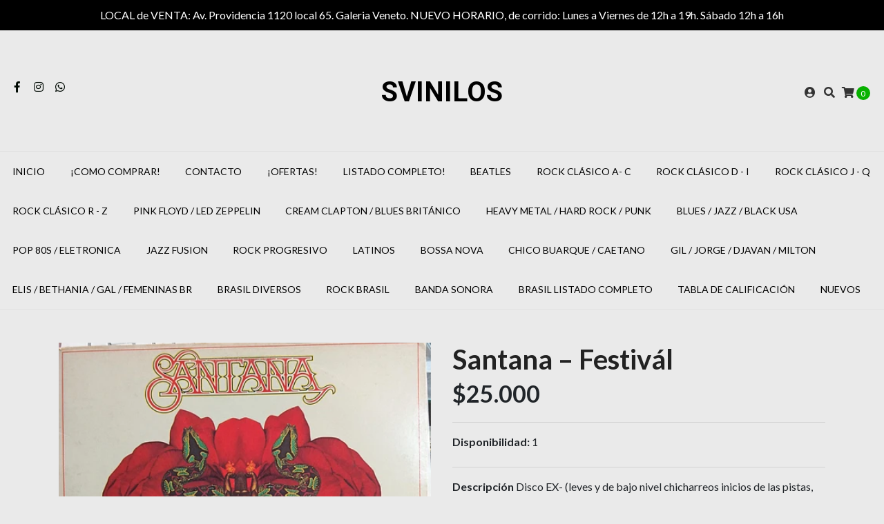

--- FILE ---
content_type: text/html; charset=utf-8
request_url: https://www.svinilos.cl/santana-%E2%80%8E-festival
body_size: 11966
content:
<!DOCTYPE html>
<!--[if IE 9]><html class="lt-ie10" lang="en" > <![endif]-->
<html class="no-js" lang="es-CL" xmlns="http://www.w3.org/1999/xhtml"> <!--<![endif]-->

  <head>
    <title>Santana ‎– Festivál</title>
    <meta http-equiv="Content-Type" content="text/html; charset=utf-8" />
    <meta name="description" content="disco EX a EX- portada con inner&nbsp;EX a EX-&nbsp;Label:Columbia ‎– 34423, Columbia ‎– PC 34423Format:Vinyl, LP, Album, Terre Haute PressCountry:USReleased:01 Jan 1977Genre:RockStyle:Jazz-Rock, Fusion TracklistHide Credits A1Carnaval2:16A2&lt;..." />
    <meta name="robots" content="follow, all" />

    <!-- Set the viewport width to device width for mobile -->
    <meta name="viewport" content="width=device-width, initial-scale=1.0" />

    <!-- Facebook Meta tags for Product -->
<meta property="fb:app_id" content="283643215104248" />

  <meta property="og:title" content="Santana ‎– Festivál" />
  <meta property="og:type" content="product" />
  
  
  <meta property="og:image" content="https://cdnx.jumpseller.com/tienda-de-vinilos/image/60086395/image.jpeg?1739371173" />
  
  <meta property="og:image" content="https://cdnx.jumpseller.com/tienda-de-vinilos/image/60086396/image_1.jpeg?1739371173" />
  
  <meta property="og:image" content="https://cdnx.jumpseller.com/tienda-de-vinilos/image/60086397/image_2.jpeg?1739371173" />
  
  <meta property="og:image" content="https://cdnx.jumpseller.com/tienda-de-vinilos/image/60086398/image_3.jpeg?1739371173" />
  
  

  

  <meta property="product:is_product_shareable" content="1" />
  <meta property="product:original_price:amount" content="25000.0"/>
  <meta property="product:original_price:currency" content="CLP"/>
  <meta property="product:price:amount" content="25000.0"/>
  <meta property="product:price:currency" content="CLP"/>

  
  <meta property="product:availability" content="instock"/>
  



<meta property="og:description" content="disco EX a EX- portada con inner&nbsp;EX a EX-&nbsp;Label:Columbia ‎– 34423, Columbia ‎– PC 34423Format:Vinyl, LP, Album, Terre Haute PressCountry:USReleased:01 Jan 1977Genre:RockStyle:Jazz-Rock, Fusion TracklistHide Credits A1Carnaval2:16A2&lt;..." />
<meta property="og:url" content="https://www.svinilos.cl/santana-%E2%80%8E-festival" />
<meta property="og:site_name" content="SVinilos " />
<meta name="twitter:card" content="summary" />


<meta property="og:locale" content="es_CL" />



    

    
    <link rel="canonical" href="/santana-%E2%80%8E-festival">
    

    <script type="application/ld+json">
{
  "@context": "http://schema.org/"
  ,
    "@type": "Product",
    "name": "Santana ‎– Festivál",
    "url": "https://www.svinilos.cl/santana-%E2%80%8E-festival",
    "itemCondition": "http://schema.org/NewCondition",
    
    "image": "https://cdnx.jumpseller.com/tienda-de-vinilos/image/60086395/image.jpeg?1739371173",
    
    "description": "Disco EX- (leves y de bajo nivel chicharreos inicios de las pistas, no afectan la continuidad del disco y sonido de la canción) y Portada EX-Sello:Columbia&amp;nbsp;– PC 34423,&amp;nbsp;Columbia&amp;nbsp;– 34423Formato:Vinilo,&amp;nbsp;LP, Album,&amp;nbsp;Pitman PressingPaís:USPublicado:1977Género:Rock,&amp;nbsp;LatinEstilo:Classic Rock,&amp;nbsp;Blues Rock,&amp;nbsp;Jazz-Rock,&amp;nbsp;FusionA1Carnaval2:16A2Let The Children Play3:28A3Jugando2:12A4Give Me Love4:31A5Verão Vermelho5:00A6Let The Music Set You Free3:40B1Revelations4:32B2Reach Up5:22B3The River4:55B4Try A Little Harder5:04B5María Caracóles4:34Copyright fonográfico ℗&amp;nbsp;–&amp;nbsp;CBS Inc.Prensado por&amp;nbsp;–&amp;nbsp;Columbia Records Pressing Plant, PitmanArranged By [Brass Arrangements]&amp;nbsp;–&amp;nbsp;Al BentArtwork [Cover]&amp;nbsp;–&amp;nbsp;David Singer (2)Backing Vocals&amp;nbsp;–&amp;nbsp;Francisco Zavala,&amp;nbsp;Joel Badie,&amp;nbsp;Julia Waters,&amp;nbsp;Leon Patillo,&amp;nbsp;Maxine Waters,&amp;nbsp;Orin Waters*Bass, Guitar [Maton], Percussion, Backing Vocals&amp;nbsp;–&amp;nbsp;Pablo TellezCongas, Percussion, Backing Vocals&amp;nbsp;–&amp;nbsp;Raul RekowDrums, Percussion, Timpani&amp;nbsp;–&amp;nbsp;Gaylord BirchEngineer&amp;nbsp;–&amp;nbsp;David Rubinson,&amp;nbsp;Fred CateroEngineer [Assistant]&amp;nbsp;–&amp;nbsp;Chris MintoGuitar, Percussion, Backing Vocals&amp;nbsp;–&amp;nbsp;Devadip Carlos Santana*Keyboards, Synthesizer, Percussion, Backing Vocals&amp;nbsp;–&amp;nbsp;Tom CosterMastered By&amp;nbsp;–&amp;nbsp;George Horn,&amp;nbsp;Phil BrownProducer&amp;nbsp;–&amp;nbsp;David Rubinson &amp; Friends, Inc.Producer [In Association With]&amp;nbsp;–&amp;nbsp;Devadip Carlos Santana*,&amp;nbsp;Tom CosterTimbales, Congas, Percussion&amp;nbsp;–&amp;nbsp;Chepito Areas*",
    
    
      "category": "Listado Lps de Época!",
    
    "offers": {
      
        "@type": "Offer",
        "price": "25000.0",
        "itemCondition": "http://schema.org/NewCondition",
        
        "availability": "http://schema.org/InStock",
        
      
      "priceCurrency": "CLP",
      "seller": {
        "@type": "Organization",
        "name": "SVinilos "
      },
      "url": "https://www.svinilos.cl/santana-%E2%80%8E-festival"
    }
  
}
</script>


  <script src="https://cdnjs.cloudflare.com/ajax/libs/jquery/3.4.1/jquery.min.js" integrity="sha384-vk5WoKIaW/vJyUAd9n/wmopsmNhiy+L2Z+SBxGYnUkunIxVxAv/UtMOhba/xskxh" crossorigin="anonymous" ></script>
    <link rel="icon" href=" https://assets.jumpseller.com/store/tienda-de-vinilos/themes/255807/options/17811943/logo%20SUSUARANA%20VINILOS%20201805.jpg?1588547830 ">
    <link rel="stylesheet" href="//stackpath.bootstrapcdn.com/bootstrap/4.3.1/css/bootstrap.min.css" integrity="sha384-ggOyR0iXCbMQv3Xipma34MD+dH/1fQ784/j6cY/iJTQUOhcWr7x9JvoRxT2MZw1T" crossorigin="anonymous">

    <link rel="stylesheet" href="//use.fontawesome.com/releases/v5.7.2/css/all.css" integrity="sha384-fnmOCqbTlWIlj8LyTjo7mOUStjsKC4pOpQbqyi7RrhN7udi9RwhKkMHpvLbHG9Sr" crossorigin="anonymous">

		
    <link rel="stylesheet" href="//cdnjs.cloudflare.com/ajax/libs/toastr.js/latest/css/toastr.min.css">
    
    <link rel="stylesheet" type="text/css" href="https://assets.jumpseller.com/store/tienda-de-vinilos/themes/255807/app.css?1767810612"/>
    <link rel="stylesheet" type="text/css" href="https://assets.jumpseller.com/store/tienda-de-vinilos/themes/255807/color_pickers.min.css?1767810612"/>
    <script src="//ajax.googleapis.com/ajax/libs/webfont/1.6.26/webfont.js"></script>
<script type="text/javascript">
  WebFont.load({
    google: {
      families: ["Lato:300,400,500,600,700,800", "Lato:300,400,500,600,700,800", "Roboto:300,400,500,600,700,800"]
    }
  });
</script>

<style type="text/css">
  body {
    font-family: 'Lato' !important;
  }

  h1, h2 {
    font-family: 'Lato' !important;
  }

  .navbar-brand, .text-logo {
    font-family: 'Roboto' !important;
  }

  body  {
    font-size: 16px !important;
  }

  h2.block-header {font-size:28px !important}

  .navbar-brand, .text-logo {
    font-size: 40px !important;
  }
  #navbarsContainer li a {
    font-size: 14px !important;
  }
  @media (min-width: 768px) {
    #carousel-home .item .carousel-info h2 {
      font-size: 2rem !important;
    }
  }

</style>


    
    <link rel="stylesheet" href="//cdnjs.cloudflare.com/ajax/libs/OwlCarousel2/2.3.4/assets/owl.carousel.min.css">
    

    <!-- Script to Dropdown -->
    <script>
      $('.float-right .dropdown').click(function(){
        $(this).toggleClass('show');
      });
    </script>
  <meta name="csrf-param" content="authenticity_token" />
<meta name="csrf-token" content="zQfD1OCtrqMGkeHnQ7C6Y2kOIxWAYA-_5ZPi7-JPapOuJOBTCps8reaWN1tSAnvln2UZ8TA-2uu7wp5etV_HzA" />






<script>
  // Pixel code

  // dont send fb events if page is rendered inside an iframe (like admin theme preview)
  if(window.self === window.top) {
    !function(f,b,e,v,n,t,s){if(f.fbq)return;n=f.fbq=function(){n.callMethod?
    n.callMethod.apply(n,arguments):n.queue.push(arguments)};if(!f._fbq)f._fbq=n;
    n.push=n;n.loaded=!0;n.version='2.0';n.agent='pljumpseller';n.queue=[];t=b.createElement(e);t.async=!0;
    t.src=v;s=b.getElementsByTagName(e)[0];s.parentNode.insertBefore(t,s)}(window,
    document,'script','https://connect.facebook.net/' + getNavigatorLocale() + '/fbevents.js');

    var data = {};

    data.currency = 'CLP';
    data.total = '0.0';
    data.products_count = '0';

    

    data.content_ids = [6868911];
    data.contents = [{"id":6868911,"quantity":1,"item_price":25000.0,"item_discount":0.0}];
    data.single_value = 25000.0;

    // Line to enable Manual Only mode.
    fbq('set', 'autoConfig', false, '1310627566023332');

    // FB Pixel Advanced Matching
    
    
    var advancedCustomerData = {
      'em' : '',
      'fn' : '',
      'ln' : '',
      'ph' : '',
      'ct' : '',
      'zp' : '',
      'country' : ''
    };

    var missingCustomerData = Object.values(advancedCustomerData).some(function(value) { return value.length == 0 });

    if(missingCustomerData) {
      fbq('init', '1310627566023332');
    } else {
      fbq('init', '1310627566023332', advancedCustomerData);
    }

    // PageView - build audience views (default FB Pixel behaviour)
    fbq('track', 'PageView');

    // AddToCart - released on page load after a product was added to cart
    

    // track conversion events, ordered by importance (not in this doc)
    // https://developers.facebook.com/docs/facebook-pixel/api-reference%23events

    
      // ViewContent - When a key page is viewed such as a product page
      
        fbq('track', 'ViewContent', {
          source: 'Jumpseller',
          value: data.single_value,
          currency: data.currency,
          content_name: document.title,
          content_type: 'product',
          content_ids: data.content_ids,
          contents: data.contents,
          referrer: document.referrer,
          userAgent: navigator.userAgent,
          language: navigator.language
        });
      

    

    function getNavigatorLocale(){
      return navigator.language.replace(/-/g,'_')
    }
  }
</script>





<script src="https://files.jumpseller.com/javascripts/dist/jumpseller-2.0.0.js" defer="defer"></script></head>
<body>
<!--[if lt IE 8]>
<p class="browsehappy">You are using an <strong>outdated</strong> browser. Please <a href="http://browsehappy.com/">upgrade your browser</a> to improve your experience.</p>
<![endif]-->

  

  <!-- Fixed Top Bar -->
<div class="fixed-top nav-bar message-top">
  <div class=" container-fluid  text-center">
    LOCAL de VENTA: Av. Providencia 1120 local 65. Galeria Veneto. NUEVO HORARIO, de corrido: Lunes a Viernes de 12h a 19h. Sábado 12h a 16h
  </div>
</div>
<div class="container-fluid mt-md-5 mt-0 header-block">
  <div class="row align-items-center no-gutters">
    <div class="col-md-4 col-2">
      <ul class="social d-none d-md-block list-inline">
        
        <li class="list-inline-item">
          <a href="https://www.facebook.com/svinilos" class="trsn" title="Ir a Facebook" target="_blank">
            <i class="fab fa-facebook-f fa-fw"></i>
          </a>
        </li>
        

        

        
        
        <li class="list-inline-item">
          <a href="https://www.instagram.com/sviniloscl" class="trsn" title="Ir a Instagram" target="_blank">
            <i class="fab fa-instagram fa-fw"></i>
          </a>
        </li>
        

        
        <li class="list-inline-item">
          <a href="https://api.whatsapp.com/send?phone=56977040904&text=Hola%20SVinilos " class="trsn" title="WhatsApp" target="_blank">
            <i class="fab fa-whatsapp fa-fw"></i>
          </a>
        </li>
        
        
      </ul>

    </div>
    <!-- Logo -->
    <div class="col-md-4 col-8 text-center">
      <a href="/" title="SVinilos ">
        
        
        <span class="navbar-brand">SVinilos </span>
        
        
      </a>
    </div>
    <div class="col-md-4 col-2">
      <ul class="list-inline text-right header_actions m-0">
        
        
        
        <li class="list-inline-item d-none d-sm-inline-block">
          <a href="/customer/login" id="login-link" class="header_actions-link" title='Ingresar'  data-toggle="tooltip" data-placement="top">
            <i class="fas fa-user-circle"></i>
          </a>
        </li>
        
        
        <li class="list-inline-item d-none d-md-inline-block">
          <button type="button" data-toggle="modal" data-target="#search_modal" class="p-0 header_actions-link">
            <i class="fas fa-search" data-toggle="tooltip" title="Buscar" data-placement="top"></i>
          </button>
          <div id="search_modal" class="modal fade" tabindex="-1" role="dialog" aria-labelledby="search_modal" aria-hidden="true">
            <div class="modal-dialog" role="document">
              <div class="modal-content">
                <div class="modal-header">
                  <h5 class="modal-title text-center d-block" id="search_modal">Buscar</h5>
                  <button type="button" class="close" data-dismiss="modal" aria-label="Close">
                    <i class="fas fa-times"></i>
                  </button>
                </div>
                <div class="modal-body">
                  <form id="header_search-form" class="search-form" method="get" action="/search">
                    <input type="text" value="" name="q" class="form-control" onFocus="javascript:this.value=''" placeholder="Buscar productos" />
                    <button type="submit"><i class="fas fa-search"></i></button>
                  </form>
                </div>
              </div>
            </div>
          </div>
        </li>
        
        <li class="list-inline-item cart">
          <a id="cart-link" href="/cart" title="Carro de Compras" class="header_actions-link" data-toggle="tooltip" data-placement="top">
            <i class="fas fa-shopping-cart"></i>
            <span class="cart-size">0</span>
          </a>
        </li>
        
      </ul>

    </div>
  </div>
</div>

<!-- Navigation -->
<nav  class="navbar-expand-md vertical_menu">
  <div class="collapse navbar-collapse" id="navbarsContainer">
    <ul class="navbar-nav m-auto">
      
      <li class="nav-item  ">
  <a href="/"  title="Inicio" class="level-1 trsn nav-link" >Inicio</a>
  
</li>



      
      <li class="nav-item  ">
  <a href="/como-comprar"  title="¡COMO COMPRAR!" class="level-1 trsn nav-link" >¡COMO COMPRAR!</a>
  
</li>



      
      <li class="nav-item  ">
  <a href="/contact"  title="Contacto" class="level-1 trsn nav-link" >Contacto</a>
  
</li>



      
      <li class="nav-item  ">
  <a href="/ofertas"  title="¡OFERTAS!" class="level-1 trsn nav-link" >¡OFERTAS!</a>
  
</li>



      
      <li class="nav-item  ">
  <a href="/listado-completo"  title="Listado Completo!" class="level-1 trsn nav-link" >Listado Completo!</a>
  
</li>



      
      <li class="nav-item  ">
  <a href="/rock-clasico-beatles"  title="Beatles" class="level-1 trsn nav-link" >Beatles</a>
  
</li>



      
      <li class="nav-item  ">
  <a href="/rock-clasico-a-c"  title="Rock Clásico A- C" class="level-1 trsn nav-link" >Rock Clásico A- C</a>
  
</li>



      
      <li class="nav-item  ">
  <a href="/rock-clasico-d-i"  title="Rock Clásico D - I" class="level-1 trsn nav-link" >Rock Clásico D - I</a>
  
</li>



      
      <li class="nav-item  ">
  <a href="/rock-clasico-j-q"  title="Rock Clásico J - Q" class="level-1 trsn nav-link" >Rock Clásico J - Q</a>
  
</li>



      
      <li class="nav-item  ">
  <a href="/rock-clasico-r-z"  title="Rock Clásico R - Z" class="level-1 trsn nav-link" >Rock Clásico R - Z</a>
  
</li>



      
      <li class="nav-item  ">
  <a href="/pink-floyd/led-zeppelin"  title="Pink Floyd / Led Zeppelin" class="level-1 trsn nav-link" >Pink Floyd / Led Zeppelin</a>
  
</li>



      
      <li class="nav-item  ">
  <a href="/cream-clapton/blues-britanico"  title="Cream Clapton / Blues Británico" class="level-1 trsn nav-link" >Cream Clapton / Blues Británico</a>
  
</li>



      
      <li class="nav-item  ">
  <a href="/heavy-metal-hard-rock/punk"  title="Heavy Metal / Hard Rock / Punk" class="level-1 trsn nav-link" >Heavy Metal / Hard Rock / Punk</a>
  
</li>



      
      <li class="nav-item  ">
  <a href="/blues-jazz/black-usa"  title="Blues / Jazz / Black USA" class="level-1 trsn nav-link" >Blues / Jazz / Black USA</a>
  
</li>



      
      <li class="nav-item  ">
  <a href="/pop-80s"  title="POP 80s / Eletronica" class="level-1 trsn nav-link" >POP 80s / Eletronica</a>
  
</li>



      
      <li class="nav-item  ">
  <a href="/jazz-fusion"  title="Jazz Fusion" class="level-1 trsn nav-link" >Jazz Fusion</a>
  
</li>



      
      <li class="nav-item  ">
  <a href="/rock-progresivo"  title="Rock Progresivo" class="level-1 trsn nav-link" >Rock Progresivo</a>
  
</li>



      
      <li class="nav-item  ">
  <a href="/latinos"  title="Latinos" class="level-1 trsn nav-link" >Latinos</a>
  
</li>



      
      <li class="nav-item  ">
  <a href="/bossa-nova"  title="Bossa Nova" class="level-1 trsn nav-link" >Bossa Nova</a>
  
</li>



      
      <li class="nav-item  ">
  <a href="/chico-buarque/caetano"  title="Chico Buarque / Caetano" class="level-1 trsn nav-link" >Chico Buarque / Caetano</a>
  
</li>



      
      <li class="nav-item  ">
  <a href="/gil-jorge-djavan/milton"  title="Gil / Jorge / Djavan / Milton" class="level-1 trsn nav-link" >Gil / Jorge / Djavan / Milton</a>
  
</li>



      
      <li class="nav-item  ">
  <a href="/elis-bethania-gal/femeninas-br"  title="Elis / Bethania / Gal / Femeninas BR" class="level-1 trsn nav-link" >Elis / Bethania / Gal / Femeninas BR</a>
  
</li>



      
      <li class="nav-item  ">
  <a href="/brasil-diversos"  title="Brasil Diversos" class="level-1 trsn nav-link" >Brasil Diversos</a>
  
</li>



      
      <li class="nav-item  ">
  <a href="/rock-brasil"  title="Rock Brasil" class="level-1 trsn nav-link" >Rock Brasil</a>
  
</li>



      
      <li class="nav-item  ">
  <a href="/banda-sonora"  title="Banda Sonora" class="level-1 trsn nav-link" >Banda Sonora</a>
  
</li>



      
      <li class="nav-item  ">
  <a href="/brasil-listado-completo"  title="Brasil Listado Completo" class="level-1 trsn nav-link" >Brasil Listado Completo</a>
  
</li>



      
      <li class="nav-item  ">
  <a href="/tabla-de-calificacion"  title="Tabla de Calificación" class="level-1 trsn nav-link" >Tabla de Calificación</a>
  
</li>



      
      <li class="nav-item  ">
  <a href="/nuevos"  title="Nuevos" class="level-1 trsn nav-link" >Nuevos</a>
  
</li>



      
    </ul>
  </div>
</nav>
<script>
  $(function () {
    $('[data-toggle="tooltip"]').tooltip()
  })
</script>


  <!-- Navigation Mobile -->
<div class="mobilenav d-lg-none trsn">
  <div class="menu-header">
    <div class="item item-1 trsn">
      <i class="fas fa-search"></i>
      <form id="search_mini_form_mobile" class="navbar-form form-inline trsn" method="get" action="/search">
        <input type="text" value="" name="q" class="form-text" onFocus="javascript:this.value=''" placeholder="Buscar productos" />
      </form>
    </div>
    
    

    <div class="nav-icon">
      <span></span>
      <span></span>
      <span></span>
      <span></span>
    </div>
  </div>
  <div class="menu-top"></div>
  <div class="mobilenav-inner">
    <ul class="menu-mobile trsn">
      
      <li class=" ">
  
  <a href="/" title="Inicio">Inicio</a>
  

  
</li>

      
      <li class=" ">
  
  <a href="/como-comprar" title="¡COMO COMPRAR!">¡COMO COMPRAR!</a>
  

  
</li>

      
      <li class=" ">
  
  <a href="/contact" title="Contacto">Contacto</a>
  

  
</li>

      
      <li class=" ">
  
  <a href="/ofertas" title="¡OFERTAS!">¡OFERTAS!</a>
  

  
</li>

      
      <li class=" ">
  
  <a href="/listado-completo" title="Listado Completo!">Listado Completo!</a>
  

  
</li>

      
      <li class=" ">
  
  <a href="/rock-clasico-beatles" title="Beatles">Beatles</a>
  

  
</li>

      
      <li class=" ">
  
  <a href="/rock-clasico-a-c" title="Rock Clásico A- C">Rock Clásico A- C</a>
  

  
</li>

      
      <li class=" ">
  
  <a href="/rock-clasico-d-i" title="Rock Clásico D - I">Rock Clásico D - I</a>
  

  
</li>

      
      <li class=" ">
  
  <a href="/rock-clasico-j-q" title="Rock Clásico J - Q">Rock Clásico J - Q</a>
  

  
</li>

      
      <li class=" ">
  
  <a href="/rock-clasico-r-z" title="Rock Clásico R - Z">Rock Clásico R - Z</a>
  

  
</li>

      
      <li class=" ">
  
  <a href="/pink-floyd/led-zeppelin" title="Pink Floyd / Led Zeppelin">Pink Floyd / Led Zeppelin</a>
  

  
</li>

      
      <li class=" ">
  
  <a href="/cream-clapton/blues-britanico" title="Cream Clapton / Blues Británico">Cream Clapton / Blues Británico</a>
  

  
</li>

      
      <li class=" ">
  
  <a href="/heavy-metal-hard-rock/punk" title="Heavy Metal / Hard Rock / Punk">Heavy Metal / Hard Rock / Punk</a>
  

  
</li>

      
      <li class=" ">
  
  <a href="/blues-jazz/black-usa" title="Blues / Jazz / Black USA">Blues / Jazz / Black USA</a>
  

  
</li>

      
      <li class=" ">
  
  <a href="/pop-80s" title="POP 80s / Eletronica">POP 80s / Eletronica</a>
  

  
</li>

      
      <li class=" ">
  
  <a href="/jazz-fusion" title="Jazz Fusion">Jazz Fusion</a>
  

  
</li>

      
      <li class=" ">
  
  <a href="/rock-progresivo" title="Rock Progresivo">Rock Progresivo</a>
  

  
</li>

      
      <li class=" ">
  
  <a href="/latinos" title="Latinos">Latinos</a>
  

  
</li>

      
      <li class=" ">
  
  <a href="/bossa-nova" title="Bossa Nova">Bossa Nova</a>
  

  
</li>

      
      <li class=" ">
  
  <a href="/chico-buarque/caetano" title="Chico Buarque / Caetano">Chico Buarque / Caetano</a>
  

  
</li>

      
      <li class=" ">
  
  <a href="/gil-jorge-djavan/milton" title="Gil / Jorge / Djavan / Milton">Gil / Jorge / Djavan / Milton</a>
  

  
</li>

      
      <li class=" ">
  
  <a href="/elis-bethania-gal/femeninas-br" title="Elis / Bethania / Gal / Femeninas BR">Elis / Bethania / Gal / Femeninas BR</a>
  

  
</li>

      
      <li class=" ">
  
  <a href="/brasil-diversos" title="Brasil Diversos">Brasil Diversos</a>
  

  
</li>

      
      <li class=" ">
  
  <a href="/rock-brasil" title="Rock Brasil">Rock Brasil</a>
  

  
</li>

      
      <li class=" ">
  
  <a href="/banda-sonora" title="Banda Sonora">Banda Sonora</a>
  

  
</li>

      
      <li class=" ">
  
  <a href="/brasil-listado-completo" title="Brasil Listado Completo">Brasil Listado Completo</a>
  

  
</li>

      
      <li class=" ">
  
  <a href="/tabla-de-calificacion" title="Tabla de Calificación">Tabla de Calificación</a>
  

  
</li>

      
      <li class=" ">
  
  <a href="/nuevos" title="Nuevos">Nuevos</a>
  

  
</li>

      
      <li>
        
        <div class="login" >
          <a href="/customer/login" id="login-link-2" class="trsn nav-link" title="Ingresar / RegistrarseSVinilos ">
            <i class="fas fa-user"></i>
            <span class="customer-name">
              Ingresar / Registrarse
            </span>
          </a>
        </div>
        
      </li>
      <li>
        
      </li>
      
      <li class="social-item">
        <a href="https://www.facebook.com/svinilos" class="trsn" title="Ir a Facebook" target="_blank">
          <i class="fab fa-facebook-f fa-fw"></i>Facebook
        </a>
      </li>
      

      

      
      
      <li class="social-item">
        <a href="https://www.instagram.com/sviniloscl" class="trsn" title="Ir a Instagram" target="_blank">
          <i class="fab fa-instagram fa-fw"></i>Instagram
        </a>
      </li>
      
      
      <li class="social-item">
        <a href="https://api.whatsapp.com/send?phone=56977040904&text=Hola%20SVinilos " class="trsn" title="WhatsApp" target="_blank">
          <i class="fab fa-whatsapp fa-fw"></i>WhatsApp
        </a>
      </li>
      
      
    </ul>
  </div>
</div>
<div class="nav-bg-opacity"></div>

  
  <!-- Page Content -->
  <div class="container my-5 pt-md-0 pt-5 product-page">
  <div class="row">
    <div class="col-md-6 mb-3">
      <div class="d-md-none text-center">
        
        <h2 class="product-name mb-0">Santana ‎– Festivál</h2>
        
        
        <span id="product-form-price-2">$25.000</span>
        
        
      </div>
      <div class="main-product-image">
        
        <div id="product-carousel" class="product-images owl-carousel product-slider" data-slider-id="1">
          <div class="item">
            <img id="first-image" src="https://cdnx.jumpseller.com/tienda-de-vinilos/image/60086395/resize/480/480?1739371173" srcset="https://cdnx.jumpseller.com/tienda-de-vinilos/image/60086395/resize/480/480?1739371173 1x,https://cdnx.jumpseller.com/tienda-de-vinilos/image/60086395/resize/960/960?1739371173 2x" alt="Santana ‎– Festivál" />
          </div>
          
          <div class="item">
            <img src="https://cdnx.jumpseller.com/tienda-de-vinilos/image/60086396/resize/480/480?1739371173" srcset="https://cdnx.jumpseller.com/tienda-de-vinilos/image/60086396/resize/480/480?1739371173 1x,https://cdnx.jumpseller.com/tienda-de-vinilos/image/60086396/resize/960/960?1739371173 2x" alt="Santana ‎– Festivál" />
          </div>
          
          <div class="item">
            <img src="https://cdnx.jumpseller.com/tienda-de-vinilos/image/60086397/resize/480/480?1739371173" srcset="https://cdnx.jumpseller.com/tienda-de-vinilos/image/60086397/resize/480/480?1739371173 1x,https://cdnx.jumpseller.com/tienda-de-vinilos/image/60086397/resize/960/960?1739371173 2x" alt="Santana ‎– Festivál" />
          </div>
          
          <div class="item">
            <img src="https://cdnx.jumpseller.com/tienda-de-vinilos/image/60086398/resize/480/480?1739371173" srcset="https://cdnx.jumpseller.com/tienda-de-vinilos/image/60086398/resize/480/480?1739371173 1x,https://cdnx.jumpseller.com/tienda-de-vinilos/image/60086398/resize/960/960?1739371173 2x" alt="Santana ‎– Festivál" />
          </div>
          
        </div>
        

        
        <!-- Thumb Images -->
        <div class="owl-thumbs mt-2 mr-n2" data-slider-id="1">
          
          <a class="owl-thumb-item" data-image="1" href="#">
            <img src="https://cdnx.jumpseller.com/tienda-de-vinilos/image/60086395/thumb/100/100?1739371173" srcset="https://cdnx.jumpseller.com/tienda-de-vinilos/image/60086395/thumb/100/100?1739371173 1x,https://cdnx.jumpseller.com/tienda-de-vinilos/image/60086395/thumb/200/200?1739371173 2x" alt="Santana ‎– Festivál"/ class="pb-2 pr-2">
          </a>
          
          <a class="owl-thumb-item" data-image="2" href="#">
            <img src="https://cdnx.jumpseller.com/tienda-de-vinilos/image/60086396/thumb/100/100?1739371173" srcset="https://cdnx.jumpseller.com/tienda-de-vinilos/image/60086396/thumb/100/100?1739371173 1x,https://cdnx.jumpseller.com/tienda-de-vinilos/image/60086396/thumb/200/200?1739371173 2x" alt="Santana ‎– Festivál"/ class="pb-2 pr-2">
          </a>
          
          <a class="owl-thumb-item" data-image="3" href="#">
            <img src="https://cdnx.jumpseller.com/tienda-de-vinilos/image/60086397/thumb/100/100?1739371173" srcset="https://cdnx.jumpseller.com/tienda-de-vinilos/image/60086397/thumb/100/100?1739371173 1x,https://cdnx.jumpseller.com/tienda-de-vinilos/image/60086397/thumb/200/200?1739371173 2x" alt="Santana ‎– Festivál"/ class="pb-2 pr-2">
          </a>
          
          <a class="owl-thumb-item" data-image="4" href="#">
            <img src="https://cdnx.jumpseller.com/tienda-de-vinilos/image/60086398/thumb/100/100?1739371173" srcset="https://cdnx.jumpseller.com/tienda-de-vinilos/image/60086398/thumb/100/100?1739371173 1x,https://cdnx.jumpseller.com/tienda-de-vinilos/image/60086398/thumb/200/200?1739371173 2x" alt="Santana ‎– Festivál"/ class="pb-2 pr-2">
          </a>
          
        </div>
        
      </div>
    </div>

    <div class="col-md-6">
      <form id="product-form" class="form-horizontal" action="/cart/add/6868911" method="post" enctype="multipart/form-data" name="buy">
        <div class="form-group d-none d-md-block">
          
          <h1 class="page-header m-0 text-left">Santana ‎– Festivál</h1>
          
          <div class="form-price_desktop">
            
            <span class="product-form-price form-price" id="product-form-price">$25.000</span>
            
          </div>
          
        </div>

        
        <div id="product-sku" class="sku hidden form-group">
          <label class="form-control-label mb-0">SKU: </label>
          <span class="sku_elem"></span>
        </div>
        

        
        <div class="form-group visible">
          <div id="stock">
            <label class="form-control-label">Disponibilidad: </label>
            <span class="product-form-stock">1</span>
          </div>
        </div>
        

        
        <div class="form-group description">
          <label class="form-control-label">Descripción</label>
          Disco EX- (leves y de bajo nivel chicharreos inicios de las pistas, no afectan la continuidad del disco y sonido de la canción) y Portada EX-<br><table><tbody><tr><th scope="row"><h2>Sello:</h2></th><td>Columbia&nbsp;– PC 34423,&nbsp;Columbia&nbsp;– 34423</td></tr><tr><th scope="row"><h2>Formato:</h2></th><td>Vinilo,&nbsp;LP, Album,&nbsp;<i>Pitman Pressing</i></td></tr><tr><th scope="row"><h2>País:</h2></th><td>US</td></tr><tr><th scope="row"><h2>Publicado:</h2></th><td>1977</td></tr><tr><th scope="row"><h2>Género:</h2></th><td>Rock,&nbsp;Latin</td></tr><tr><th scope="row"><h2>Estilo:</h2></th><td>Classic Rock,&nbsp;Blues Rock,&nbsp;Jazz-Rock,&nbsp;Fusion</td></tr></tbody></table><table><tbody><tr data-track-position="A1"><td>A1</td><td></td><td>Carnaval</td><td>2:16</td></tr><tr data-track-position="A2"><td>A2</td><td></td><td>Let The Children Play</td><td>3:28</td></tr><tr data-track-position="A3"><td>A3</td><td></td><td>Jugando</td><td>2:12</td></tr><tr data-track-position="A4"><td>A4</td><td></td><td>Give Me Love</td><td>4:31</td></tr><tr data-track-position="A5"><td>A5</td><td></td><td>Verão Vermelho</td><td>5:00</td></tr><tr data-track-position="A6"><td>A6</td><td></td><td>Let The Music Set You Free</td><td>3:40</td></tr><tr data-track-position="B1"><td>B1</td><td></td><td>Revelations</td><td>4:32</td></tr><tr data-track-position="B2"><td>B2</td><td></td><td>Reach Up</td><td>5:22</td></tr><tr data-track-position="B3"><td>B3</td><td></td><td>The River</td><td>4:55</td></tr><tr data-track-position="B4"><td>B4</td><td></td><td>Try A Little Harder</td><td>5:04</td></tr><tr data-track-position="B5"><td>B5</td><td></td><td>María Caracóles</td><td>4:34</td></tr></tbody></table>
<ul><li>Copyright fonográfico ℗&nbsp;–&nbsp;CBS Inc.</li><li>Prensado por&nbsp;–&nbsp;Columbia Records Pressing Plant, Pitman</li></ul>
<ul><li>Arranged By [Brass Arrangements]&nbsp;–&nbsp;Al Bent</li><li>Artwork [Cover]&nbsp;–&nbsp;David Singer (2)</li><li>Backing Vocals&nbsp;–&nbsp;Francisco Zavala,&nbsp;Joel Badie,&nbsp;Julia Waters,&nbsp;Leon Patillo,&nbsp;Maxine Waters,&nbsp;Orin Waters*</li><li>Bass, Guitar [Maton], Percussion, Backing Vocals&nbsp;–&nbsp;Pablo Tellez</li><li>Congas, Percussion, Backing Vocals&nbsp;–&nbsp;Raul Rekow</li><li>Drums, Percussion, Timpani&nbsp;–&nbsp;Gaylord Birch</li><li>Engineer&nbsp;–&nbsp;David Rubinson,&nbsp;Fred Catero</li><li>Engineer [Assistant]&nbsp;–&nbsp;Chris Minto</li><li>Guitar, Percussion, Backing Vocals&nbsp;–&nbsp;Devadip Carlos Santana*</li><li>Keyboards, Synthesizer, Percussion, Backing Vocals&nbsp;–&nbsp;Tom Coster</li><li>Mastered By&nbsp;–&nbsp;George Horn,&nbsp;Phil Brown</li><li>Producer&nbsp;–&nbsp;David Rubinson & Friends, Inc.</li><li>Producer [In Association With]&nbsp;–&nbsp;Devadip Carlos Santana*,&nbsp;Tom Coster</li><li>Timbales, Congas, Percussion&nbsp;–&nbsp;Chepito Areas*</li></ul>
        </div>
        
        <div class="form-group qty-select hidden">
          
        </div>
        <!-- Out of Stock -->
        <div class="form-group product-stock product-out-stock hidden">
          <label class="form-control-label">Agotado</label>
          <p>Este producto no tiene stock disponible. Puedes enviarnos una consulta al respecto.</p>
          
          <div class="row">
            <div class="col-md-6">
              <a href="/contact" class="btn btn-primary btn-sm btn-block mb-md-0 mb-2" title="Contáctanos">Contáctanos</a>
            </div>
            <div class="col-md-6">
              <a href="javascript:history.back()" class="btn btn-secondary btn-sm btn-block" title="Continúa Comprando">Continúa Comprando</a>
            </div>
          </div>
          
        </div>
        <!-- Not Available -->
        <div class="form-group product-stock product-unavailable hidden">
          <label class="form-control-label">No Disponible</label>
          <p>Este producto no está disponible. Puedes enviarnos una consulta al respecto.</p>
          
          <div class="row">
            <div class="col-md-6">
              <a href="/contact" class="btn btn-primary btn-sm btn-block" title="Contáctanos">Contáctanos</a>
            </div>
            <div class="col-md-6">
              <a href="javascript:history.back()" class="btn btn-secondary btn-sm btn-block" title="Continúa Comprando">Continúa Comprando</a>
            </div>
          </div>
          
        </div>

        

        <div class="form-group product-stock product-available row no-gutters visible">
          <div class="col-lg-4 col-sm-5 text-center">
            <label class="form-control-label">Cantidad</label>
          </div>
          <div class="col-lg-8 col-sm-7">

          </div>
          <div class="col-lg-4 col-sm-5">
            
            
            <div class="quantity mr-sm-2 mr-0 mb-sm-0 mb-2">
              <input type="number" class="qty form-control text-center" id="input-qty" name="qty" min="1" value="1" readonly="readonly"  max="1" >
            </div>
          </div>
          <div class="col-lg-8 col-sm-7">
            
            <input type="button" id="add-to-cart" onclick="addToCart2('6868911', 'Santana ‎– Festivál', $('#input-qty').val(), getProductOptions());" class="btn btn-adc btn-block adc-button" value="Añadir al Carro" />
            
          </div>
          <div class="col-12 disclaimer text-center mt-2">Solo quedan <strong> 1 </strong> unidades de este producto</div>
        </div>
        

        

        
      </form>
      <div id="product-sharing">
        <ul class="list-inline social-networks">
          <li class="list-inline-item"><strong>Compartir: </strong>
            
          <li class="list-inline-item">
            <a href="https://www.facebook.com/sharer/sharer.php?u=https://www.svinilos.cl/santana-%E2%80%8E-festival" class="has-tip tip-top radius button tiny button-facebook trsn" title="Compartir en Facebook" target="_blank" data-tooltip>
              <i class="fab fa-facebook-f"></i>
            </a>
          </li>
          

          

          

          

          
          <li class="list-inline-item d-md-none">
            <a class="has-tip tip-top radius button tiny button-whats trsn" href="whatsapp://send?text=Ve este producto Santana ‎– Festivál | https://www.svinilos.cl/santana-%E2%80%8E-festival">
              <i class="fab fa-whatsapp"></i>
            </a>
          </li>
          

        </ul>
      </div>
    </div>
    <script type="text/javascript">
      $('#product-sharing a').click(function(){
        return !window.open(this.href, 'Share', 'width=640,height=300');
      });
    </script>
  </div>
</div>




<div class="container">
  <div class="row">
    <div class="col-12">
      <h2 class="block-header text-center"> También te puede interesar:</h2>
    </div>
  </div>
</div>

<div class="container related_products">
  <div class="product-slider related-slider owl-carousel">
    
    
    
    
    
    <div class="item">
      <div class="product-block text-center mb-3">
        <a href="/spencer-davis-group-%E2%80%8E-living-in-a-back-street-1" class="product-image d-block">
          
          
          
          
          <img class="img-fluid mb-2" src="https://cdnx.jumpseller.com/tienda-de-vinilos/image/14359470/resize/255/255?1612052361" srcset="https://cdnx.jumpseller.com/tienda-de-vinilos/image/14359470/resize/255/255?1612052361 1x,https://cdnx.jumpseller.com/tienda-de-vinilos/image/14359470/resize/510/510?1612052361 2x" alt="Spencer Davis Group ‎– Living In A Back Street (1a Ed UKA)" />
          
        </a>
        
        
        
        <div class="caption">
          <h4><a href="/spencer-davis-group-%E2%80%8E-living-in-a-back-street-1">Spencer Davis Group ‎– Living In A Back Street (1a...</a></h4>
          
          <div class="list-price">
            
            <span class="product-block-list">$17.500</span>
            
          </div>
          
        </div>
      </div>
    </div>
    
    
    
    <div class="item">
      <div class="product-block text-center mb-3">
        <a href="/rascals-the-%E2%80%8E-see-1a-ed-usa-1-1" class="product-image d-block">
          
          
          
          
          <img class="img-fluid mb-2" src="https://cdnx.jumpseller.com/tienda-de-vinilos/image/14499781/resize/255/255?1613345497" srcset="https://cdnx.jumpseller.com/tienda-de-vinilos/image/14499781/resize/255/255?1613345497 1x,https://cdnx.jumpseller.com/tienda-de-vinilos/image/14499781/resize/510/510?1613345497 2x" alt="Rascals, The ‎– See (1a Ed USA)" />
          
        </a>
        
        
        
        <div class="caption">
          <h4><a href="/rascals-the-%E2%80%8E-see-1a-ed-usa-1-1">Rascals, The ‎– See (1a Ed USA)</a></h4>
          
          <div class="list-price">
            
            <span class="product-block-list">$23.500</span>
            
          </div>
          
        </div>
      </div>
    </div>
    
    
    
    <div class="item">
      <div class="product-block text-center mb-3">
        <a href="/who-%E2%80%8E-a-quick-one-reed" class="product-image d-block">
          
          
          
          
          <img class="img-fluid mb-2" src="https://cdnx.jumpseller.com/tienda-de-vinilos/image/15584736/resize/255/255?1616718640" srcset="https://cdnx.jumpseller.com/tienda-de-vinilos/image/15584736/resize/255/255?1616718640 1x,https://cdnx.jumpseller.com/tienda-de-vinilos/image/15584736/resize/510/510?1616718640 2x" alt="Who ‎– A Quick One (Reed.)" />
          
        </a>
        
        
        
        <div class="caption">
          <h4><a href="/who-%E2%80%8E-a-quick-one-reed">Who ‎– A Quick One (Reed.)</a></h4>
          
          <div class="list-price">
            
            <span class="product-block-list">$25.000</span>
            
          </div>
          
        </div>
      </div>
    </div>
    
    
    
    <div class="item">
      <div class="product-block text-center mb-3">
        <a href="/who-the-%E2%80%8E-face-dances" class="product-image d-block">
          
          
          
          
          <img class="img-fluid mb-2" src="https://cdnx.jumpseller.com/tienda-de-vinilos/image/16653277/resize/255/255?1621728158" srcset="https://cdnx.jumpseller.com/tienda-de-vinilos/image/16653277/resize/255/255?1621728158 1x,https://cdnx.jumpseller.com/tienda-de-vinilos/image/16653277/resize/510/510?1621728158 2x" alt="Who, The ‎– Face Dances" />
          
        </a>
        
        
        
        <div class="caption">
          <h4><a href="/who-the-%E2%80%8E-face-dances">Who, The ‎– Face Dances</a></h4>
          
          <div class="list-price">
            
            <span class="product-block-list">$21.900</span>
            
          </div>
          
        </div>
      </div>
    </div>
    
    
    
    <div class="item">
      <div class="product-block text-center mb-3">
        <a href="/rod-stewart-faces-3-live-coast-to-coast-overture-and-beginners" class="product-image d-block">
          
          
          <span class="status-tag">No Disponible</span>
          
          
          <img class="img-fluid mb-2" src="https://cdnx.jumpseller.com/tienda-de-vinilos/image/18435805/resize/255/255?1629770005" srcset="https://cdnx.jumpseller.com/tienda-de-vinilos/image/18435805/resize/255/255?1629770005 1x,https://cdnx.jumpseller.com/tienda-de-vinilos/image/18435805/resize/510/510?1629770005 2x" alt="Rod Stewart / Faces (3) – Live Coast To Coast - Overture And Beginners" />
          
        </a>
        
        
        
        <div class="caption">
          <h4><a href="/rod-stewart-faces-3-live-coast-to-coast-overture-and-beginners">Rod Stewart / Faces (3) – Live Coast To Coast...</a></h4>
          
          <div class="list-price">
            
            <span class="product-block-list">$27.000</span>
            
          </div>
          
        </div>
      </div>
    </div>
    
    
    
    <div class="item">
      <div class="product-block text-center mb-3">
        <a href="/trb-power-in-the-darkness-uk" class="product-image d-block">
          
          
          
          
          <img class="img-fluid mb-2" src="https://cdnx.jumpseller.com/tienda-de-vinilos/image/18586146/resize/255/255?1630371530" srcset="https://cdnx.jumpseller.com/tienda-de-vinilos/image/18586146/resize/255/255?1630371530 1x,https://cdnx.jumpseller.com/tienda-de-vinilos/image/18586146/resize/510/510?1630371530 2x" alt="TRB – Power In The Darkness (UK)" />
          
        </a>
        
        
        
        <div class="caption">
          <h4><a href="/trb-power-in-the-darkness-uk">TRB – Power In The Darkness (UK)</a></h4>
          
          <div class="list-price">
            
            <span class="product-block-list">$19.000</span>
            
          </div>
          
        </div>
      </div>
    </div>
    
    
    
    <div class="item">
      <div class="product-block text-center mb-3">
        <a href="/richard-thompson-amnesia-1a-ed-usa" class="product-image d-block">
          
          
          
          
          <img class="img-fluid mb-2" src="https://cdnx.jumpseller.com/tienda-de-vinilos/image/18713747/resize/255/255?1630974024" srcset="https://cdnx.jumpseller.com/tienda-de-vinilos/image/18713747/resize/255/255?1630974024 1x,https://cdnx.jumpseller.com/tienda-de-vinilos/image/18713747/resize/510/510?1630974024 2x" alt="Richard Thompson – Amnesia (1a Ed USA)" />
          
        </a>
        
        
        
        <div class="caption">
          <h4><a href="/richard-thompson-amnesia-1a-ed-usa">Richard Thompson – Amnesia (1a Ed USA)</a></h4>
          
          <div class="list-price">
            
            <span class="product-block-list">$21.000</span>
            
          </div>
          
        </div>
      </div>
    </div>
    
    
  </div>

</div>



<script>
  $(document).ready(function() {
    $('.related-slider').owlCarousel({
      loop:true,
      margin:15,
      navText: ["<i class='fas fa-chevron-left'></i>", "<i class='fas fa-chevron-right'></i>"],
      nav:true,
      dots: true,
      thumbs: false,
      responsive:{
        0:{
          items:2,
          margin:8,
        },
        600:{
          items:3,
          margin:15
        },
        1000:{
          items:4
        }
      }
    })
  });
</script>


<script type="text/javascript">
  $(document).ready(function(){
    $('#product-carousel').carousel({interval: false});
    $('.owl-thumbs > a').click(function(e){
      e.preventDefault();
      $("#product-carousel").carousel(parseInt($(this).attr('data-image')) -1);
    });
    $("#product-link").click(function () {
      $(this).select();
    });
    $('.owl-thumbs > a').click(function(){
      $('.owl-thumbs > a').removeClass('active');
      $(this).toggleClass('active');
    });
    $( ".owl-thumbs > a" ).first().addClass( "active" );
  });
</script>



<!-- Qty number script -->
<script>
  jQuery('<div class="quantity-nav"><div class="quantity-button quantity-up">+</div><div class="quantity-button quantity-down">-</div></div>').insertAfter('.quantity input');
  jQuery('.quantity').each(function() {
    var spinner = jQuery(this),
        input = spinner.find('input[type="number"]'),
        btnUp = spinner.find('.quantity-up'),
        btnDown = spinner.find('.quantity-down'),
        min = input.attr('min'),
        max = input.attr('max');

    btnUp.click(function() {
      var oldValue = parseFloat(input.val());
      if (oldValue >= max) {
        var newVal = oldValue;
      } else {
        var newVal = oldValue + 1;
      }
      spinner.find("input").val(newVal);
      spinner.find("input").trigger("change");
    });

    btnDown.click(function() {
      var oldValue = parseFloat(input.val());
      if (oldValue <= min) {
        var newVal = oldValue;
      } else {
        var newVal = oldValue - 1;
      }
      if(newVal > 0){
        spinner.find("input").val(newVal);
        spinner.find("input").trigger("change");
      };
    });

  });

  $(".description table").addClass('table table-bordered')
</script>

<!-- Add to cart plugin -->

<script>
  function getProductOptions() {
    var options = {};
    $(".prod-options").each(function() {
      var option = $(this);
      options[option.attr('id')] = option.val();
    })
    return options;
  }
</script>

<script>
  setTimeout(function(){
    $('.product-page .product-images').css("background-image","none");
	},500);
</script>


  <!-- Footer -->
  
  <footer class="pt-5 pb-3">
  <div class="container">
    <div class="row text-md-left text-center justify-content-center">
      
      <div class="col-lg-3 col-md-6">
        <h5>Sobre Nosotros</h5>
        <div class="footer-description text-center text-md-left mb-lg-0 mb-3">
          
          Desde 2012 especializada en discos originales de época, 100% analógicos
          
        </div>
      </div>
      
      <div class="col-lg-3 col-md-6 mb-lg-0 mb-4">
        <h5>Contacto</h5>
        <ul>
          <li><a href="mailto:pedrodantasdoc@gmail.com" target="_blank" title="pedrodantasdoc@gmail.com">pedrodantasdoc@gmail.com</a></li>
          
          <li class="footer-top__menu-item">
            <a href="tel:+56977040904" title="Llámanos">+56 9 77040904</a>
          </li>
          
        </ul>
      </div>
      <div class="col-lg-3 col-md-6 mb-lg-0 mb-4">
        <h5>Menú</h5>
        <ul class="navbar-nav mr-auto">
          
          <li>
  <a href="/"  title="Inicio">Inicio</a>
</li>



          
          <li>
  <a href="/como-comprar"  title="¡COMO COMPRAR!">¡COMO COMPRAR!</a>
</li>



          
          <li>
  <a href="/contact"  title="Contacto">Contacto</a>
</li>



          
          <li>
  <a href="/listado-completo"  title="Listado Completo!">Listado Completo!</a>
</li>



          
          <li>
  <a href="/nuevos"  title="Nuevos">Nuevos</a>
</li>



          
        </ul>
      </div>
      <div class="col-lg-3 col-md-6 mb-lg-0 mb-4">
        
        <h5>Suscríbete a Nuestro Newsletter</h5>
        <div id="newsletter">
          <form  method="post" id="mc-embedded-subscribe-form" name="mc-embedded-subscribe-form" class="validate" target="_blank" novalidate>
            <div id="mc_embed_signup_scroll">
              <div class="form-group mb-0">
                <!-- Begin MailChimp Signup Form -->
                <input type="email" id="mce-EMAIL" class="email field form-control footer-subscribe__email" name="EMAIL" placeholder="Ingresa tu E-mail" required>
                <button type="submit" id="mc-embedded-subscribe" class="btn btn-link p-0 footer-subscribe__button" name="subscribe"><i class="far fa-envelope"></i></button>
                <!-- end .footer-subscribe__field -->

                <!-- real people should not fill this in and expect good things - do not remove this or risk form bot signups-->
                <div style="position: absolute; left: -5000px;" aria-hidden="true"><input type="text" name="b_37d0843fc21a18eccb8d392eb_f7037d65c5" tabindex="-1" value=""></div>
              </div>
              <small>Contáctanos por instagram: @sviniloscl
/ e-mail - 
pedrodantasdoc@gmail.com</small>
            </div>
          </form>
        </div>
        
        
        
        <ul class="list-inline social-footer my-3">
          
          <li class="list-inline-item">
            <strong>Síguenos:</strong>
          </li>
          
          
          <li class="list-inline-item">
            <a href="https://www.facebook.com/svinilos" title="Ir a Facebook" target="_blank">
              <i class="fab fa-facebook"></i>
            </a>
          </li>
          

          

          
          
          <li class="list-inline-item">
            <a href="https://www.instagram.com/sviniloscl" title="Ir a Instagram" target="_blank">
              <i class="fab fa-instagram"></i>
            </a>
          </li>
          
          
          <li class="list-inline-item d-md-none">
            <a href="https://api.whatsapp.com/send?phone=56977040904&text=Hola SVinilos !" title="WhatsApp" target="_blank">
              <i class="fab fa-whatsapp fa-fw"></i>
            </a>
          </li>
          
          
        </ul>
        
      </div>


    </div>
  </div>
  <hr class="mb-3">
  <div class="container-fluid">
    <div class="row align-items-center">
      <div class="col-md-4 text-lg-left text-center mb-lg-0 mb-3">
        <div class="powerd-by">&copy; 2026 SVinilos . <br>Todos los derechos reservados. <a href='https://jumpseller.cl/?utm_medium=store&utm_campaign=powered_by&utm_source=tienda-de-vinilos' title='Crear tienda en línea' target='_blank' rel='nofollow'>Powered by Jumpseller</a>.</div>
      </div>
      <div class="col-md-4 text-center">
        <a href="/" title="SVinilos ">
          
          
          <span class="navbar-brand mb-md-0 mb-3 d-block">SVinilos </span>
          
          
        </a>
      </div>
      <div class="col-md-4">
        <ul class="payment text-lg-right text-center">
          <li><span><img src="https://assets.jumpseller.com/store/tienda-de-vinilos/themes/255807/pay-webpay.png?1767810612" alt="Webpay"></span></li>
          
          
          
          <li><span><img src="https://assets.jumpseller.com/store/tienda-de-vinilos/themes/255807/pay-mercadopago.png?1767810612" alt="Mercadopago"></span></li>
          
          
          
          <li><span><img src="https://assets.jumpseller.com/store/tienda-de-vinilos/themes/255807/pay-visa.png?1767810612" alt="Visa"></span></li>
          <li><span><img src="https://assets.jumpseller.com/store/tienda-de-vinilos/themes/255807/pay-master.png?1767810612"  alt="Mastercard"></span></li>
          
          
          
          

          
          
        </ul>
      </div>
    </div>
  </div>

</footer>

  
  <!-- /.container -->

  <!-- Bootstrap Core -->
  <script src="//cdnjs.cloudflare.com/ajax/libs/tether/1.4.7/js/tether.min.js"></script>
  <script src="//cdnjs.cloudflare.com/ajax/libs/popper.js/1.14.7/umd/popper.min.js" integrity="sha384-UO2eT0CpHqdSJQ6hJty5KVphtPhzWj9WO1clHTMGa3JDZwrnQq4sF86dIHNDz0W1" crossorigin="anonymous"></script>
  <script src="//cdn.jsdelivr.net/bootstrap.filestyle/1.1.0/js/bootstrap-filestyle.min.js"></script>
  <script src="//stackpath.bootstrapcdn.com/bootstrap/4.3.1/js/bootstrap.min.js" integrity="sha384-JjSmVgyd0p3pXB1rRibZUAYoIIy6OrQ6VrjIEaFf/nJGzIxFDsf4x0xIM+B07jRM" crossorigin="anonymous"></script>

  
  
<script src="//cdnjs.cloudflare.com/ajax/libs/OwlCarousel2/2.3.4/owl.carousel.min.js"></script>
<script src="https://assets.jumpseller.com/store/tienda-de-vinilos/themes/255807/owl.carousel2.thumbs.min.js?1767810612"></script>

<script>
  
  $('#carousel-home .item').addClass('item-background');
  
  $('.home_slider').owlCarousel({
    items:1,
    
    loop:false,
		dots: true,
		margin:0,
		nav:true,
		autoplay: true,
		autoplayTimeout: 5000,
		autoplayHoverPause:true,
		navText: ["<i class='fas fa-angle-left'></i>", "<i class='fas fa-angle-right'></i>"]
	})

  $('.product-images').owlCarousel({
    loop: false,
    items:1,
    dots: false,
    margin:0,
    autoHeight:true,
    nav: true,
    thumbs: true,
    thumbsPrerendered: true,
    thumbs: true,
    thumbsPrerendered: true,
		navText: ["<i class='fas fa-angle-left'></i>", "<i class='fas fa-angle-right'></i>"]
  });
</script>

  <script type="text/javascript" src="https://assets.jumpseller.com/store/tienda-de-vinilos/themes/255807/main.js?1767810612"></script>

  
  <script type="text/javascript" src="//cdnjs.cloudflare.com/ajax/libs/toastr.js/latest/js/toastr.min.js"></script>
  <script type="text/javascript">
    var shoppingCartMessage = 'Ir al Carro de Compras';
    var singleProductMessage = 'ha sido añadido al carro de compra.'
    var multiProductMessage = 'han sido añadidos al carro de compra.'
  </script>
  <script type="text/javascript" src="https://assets.jumpseller.com/store/tienda-de-vinilos/themes/255807/addtocart.js?1767810612"></script>
  
  </body>
</html>


--- FILE ---
content_type: text/css
request_url: https://assets.jumpseller.com/store/tienda-de-vinilos/themes/255807/color_pickers.min.css?1767810612
body_size: 771
content:
body{background-color:#eaeaea}h1,h2,h3,h4,h5,h6{color:#222}h1.page-header::after,h2.page-header::after{background:#222}a{color:#000a03}a:hover,.cart .cart-header .cart-steps a{color:#adadad}.message-top{background:#000}.toast,.toast-success{background-color:#28a745}#carousel-home .layer{background-color:#000600;opacity:.6}footer{background-color:#000002;color:rgba(217,211,211,1)}footer h5,footer a{color:rgba(217,211,211,1)}.product-block .status-tag.sale{background-color:#f44336!important}.product-block-normal,.cart-product-discount{color:#f44336!important}.btn.btn-primary,.quantity-button:hover{background-color:#870219}.btn.btn-secondary{background-color:#61F656}.btn.btn-outline-secondary{border-color:#61F656;color:#61F656}.btn.btn-outline-secondary:hover{background-color:#61F656;color:#fff}.btn.btn-adc,.cart-size{background-color:#08b100}.btn:hover{background-color:#FB8900!important}.btn.btn-link:hover{background-color:transparent!important}